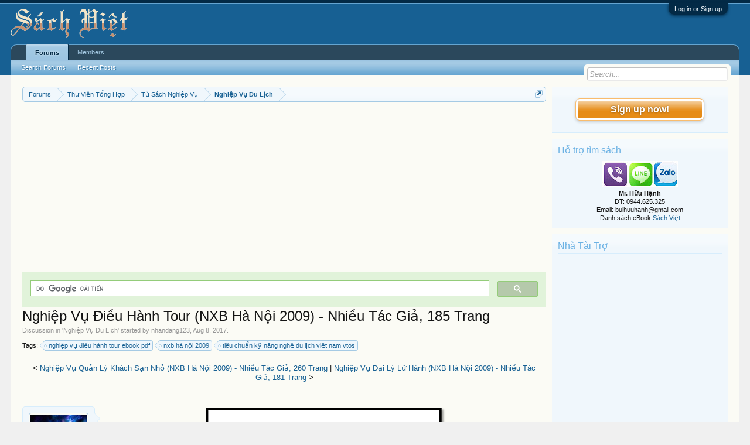

--- FILE ---
content_type: text/html; charset=UTF-8
request_url: https://vietbooks.info/threads/nghiep-vu-dieu-hanh-tour-nxb-ha-noi-2009-nhieu-tac-gia-185-trang.89386/
body_size: 12856
content:
<!DOCTYPE html>
<html id="XenForo" lang="en-US" dir="LTR" class="Public NoJs LoggedOut Sidebar  Responsive" xmlns:fb="http://www.facebook.com/2008/fbml">
<head>

	<meta charset="utf-8" />
	<meta http-equiv="X-UA-Compatible" content="IE=Edge,chrome=1" />
	
		<meta name="viewport" content="width=device-width, initial-scale=1" />
	
	
		<base href="https://vietbooks.info/" />
		<script>
			var _b = document.getElementsByTagName('base')[0], _bH = "https://vietbooks.info/";
			if (_b && _b.href != _bH) _b.href = _bH;
		</script>
	

	<title>Nghiệp Vụ Điều Hành Tour (NXB Hà Nội 2009) - Nhiều Tác Giả, 185 Trang | Sách Việt Nam</title>
	
	<noscript><style>.JsOnly, .jsOnly { display: none !important; }</style></noscript>
	<link rel="stylesheet" href="css.php?css=xenforo,form,public&amp;style=1&amp;dir=LTR&amp;d=1740371655" />
	<link rel="stylesheet" href="css.php?css=MoreThread_main,bb_code,facebook,login_bar,message,message_user_info,share_page,thread_view,wf_default,xfa_previous_next_thread_links&amp;style=1&amp;dir=LTR&amp;d=1740371655" />
	
	

	
	<script async src="https://www.googletagmanager.com/gtag/js?id=UA-9941134-9"></script>
	<script>
		window.dataLayer = window.dataLayer || [];
		function gtag(){dataLayer.push(arguments);}
		gtag('js', new Date());
	
		gtag('config', 'UA-9941134-9');
	</script>

		<script src="js/jquery/jquery-1.11.0.min.js"></script>	
		
	<script src="js/xenforo/xenforo.js?_v=f7527a97"></script>

	
	<link rel="apple-touch-icon" href="https://vietbooks.info/styles/default/xenforo/logo.og.png" />
	<link rel="alternate" type="application/rss+xml" title="RSS feed for Sách Việt Nam" href="forums/-/index.rss" />
	
	
	<link rel="canonical" href="https://vietbooks.info//threads/nghiep-vu-dieu-hanh-tour-nxb-ha-noi-2009-nhieu-tac-gia-185-trang.89386/" />
	<meta name="description" content="[IMG] 
Tài liệu tiêu chuẩn kỹ năng nghề du lịch Việt Nam (Tiêu chuẩn VTOS) - Nghiệp vụ Điều hành Tour mô tả vị trí công việc cơ bản nhất của Nhân viên/..." />	<meta property="og:site_name" content="Sách Việt Nam" />
	<meta property="og:image" content="https://vietbooks.info/data/avatars/m/8/8719.jpg?1457247139" />
	<meta property="og:image" content="https://vietbooks.info/styles/default/xenforo/logo.og.png" />
	<meta property="og:type" content="article" />
	<meta property="og:url" content="https://vietbooks.info//threads/nghiep-vu-dieu-hanh-tour-nxb-ha-noi-2009-nhieu-tac-gia-185-trang.89386/" />
	<meta property="og:title" content="Nghiệp Vụ Điều Hành Tour (NXB Hà Nội 2009) - Nhiều Tác Giả, 185 Trang" />
	<meta property="og:description" content="[IMG] 
Tài liệu tiêu chuẩn kỹ năng nghề du lịch Việt Nam (Tiêu chuẩn VTOS) - Nghiệp vụ Điều hành Tour mô tả vị trí công việc cơ bản nhất của Nhân viên/..." />
	
	<meta property="fb:app_id" content="327354390765552" />
	<meta property="fb:admins" content="100000571129808,100004235772169" />

</head>

<body class="node243 node12 node281 SelectQuotable">



	

<div id="loginBar">
	<div class="pageWidth">
		<div class="pageContent">	
			<h3 id="loginBarHandle">
				<label for="LoginControl"><a href="login/" class="concealed noOutline">Log in or Sign up</a></label>
			</h3>
			
			<span class="helper"></span>

			
		</div>
	</div>
</div>


<div id="headerMover">
	<div id="headerProxy"></div>

<div id="content" class="thread_view">
	<div class="pageWidth">
		<div class="pageContent">
			<!-- main content area -->
			
			
			
			
				<div class="mainContainer">
					<div class="mainContent">
						
						
						
						
						<div class="breadBoxTop ">
							
							

<nav>
	
		
			
				
			
		
			
				
			
		
			
				
			
		
	

	<fieldset class="breadcrumb">
		<a href="misc/quick-navigation-menu?selected=node-243" class="OverlayTrigger jumpMenuTrigger" data-cacheOverlay="true" title="Open quick navigation"><!--Jump to...--></a>
			
		<div class="boardTitle"><strong>Sách Việt Nam</strong></div>
		
		<span class="crumbs">
			
			
			
				<span class="crust selectedTabCrumb" itemscope="itemscope" itemtype="https://schema.org/ListItem">
					<a href="https://vietbooks.info/" class="crumb" rel="up" itemprop="url"><span itemprop="item">Forums</span></a>
					<span class="arrow"><span>&gt;</span></span>
				</span>
			
			
			
				
					<span class="crust" itemscope="itemscope" itemtype="https://schema.org/ListItem">
						<a href="https://vietbooks.info/categories/thu-vien-tong-hop.12/" class="crumb" rel="up" itemprop="url"><span itemprop="item">Thư Viện Tổng Hợp</span></a>
						<span class="arrow"><span>&gt;</span></span>
					</span>
				
					<span class="crust" itemscope="itemscope" itemtype="https://schema.org/ListItem">
						<a href="https://vietbooks.info/categories/tu-sach-nghiep-vu.281/" class="crumb" rel="up" itemprop="url"><span itemprop="item">Tủ Sách Nghiệp Vụ</span></a>
						<span class="arrow"><span>&gt;</span></span>
					</span>
				
					<span class="crust" itemscope="itemscope" itemtype="https://schema.org/ListItem">
						<a href="https://vietbooks.info/forums/nghiep-vu-du-lich.243/" class="crumb" rel="up" itemprop="url"><span itemprop="item">Nghiệp Vụ Du Lịch</span></a>
						<span class="arrow"><span>&gt;</span></span>
					</span>
				
			
		</span>
	</fieldset>
</nav>
						</div>
						
						
						
					
						<!--[if lt IE 8]>
							<p class="importantMessage">You are using an out of date browser. It  may not display this or other websites correctly.<br />You should upgrade or use an <a href="https://www.google.com/chrome/browser/" target="_blank">alternative browser</a>.</p>
						<![endif]-->

						
						<!-- vuong1 -->
<ins class="adsbygoogle"
     style="display:block"
     data-ad-client="ca-pub-6969468226375923"
     data-ad-slot="9351593915"
     data-ad-format="auto"
     data-full-width-responsive="true"></ins>
<script>
     (adsbygoogle = window.adsbygoogle || []).push({});
</script>

<script>
  (function() {
    var cx = 'partner-pub-6969468226375923:2045813583';
    var gcse = document.createElement('script');
    gcse.type = 'text/javascript';
    gcse.async = true;
    gcse.src = 'https://cse.google.com/cse.js?cx=' + cx;
    var s = document.getElementsByTagName('script')[0];
    s.parentNode.insertBefore(gcse, s);
  })();
</script>
<gcse:search></gcse:search>



						
						
						
						
												
							<!-- h1 title, description -->
							<div class="titleBar">
								
								<h1>Nghiệp Vụ Điều Hành Tour (NXB Hà Nội 2009) - Nhiều Tác Giả, 185 Trang</h1>
								
								<p id="pageDescription" class="muted ">
	Discussion in '<a href="forums/nghiep-vu-du-lich.243/">Nghiệp Vụ Du Lịch</a>' started by <a href="members/nhandang123.8719/" class="username" dir="auto">nhandang123</a>, <a href="threads/nghiep-vu-dieu-hanh-tour-nxb-ha-noi-2009-nhieu-tac-gia-185-trang.89386/"><span class="DateTime" title="Aug 8, 2017 at 6:07 PM">Aug 8, 2017</span></a>.
</p>
							</div>
						
						
						
						
						
						<!-- main template -->
						


















	<div class="tagBlock TagContainer">
	Tags:
	
		<ul class="tagList">
		
			<li><a href="tags/nghiep-vu-dieu-hanh-tour-ebook-pdf/" class="tag"><span class="arrow"></span>nghiệp vụ điều hành tour ebook pdf</a></li>
		
			<li><a href="tags/nxb-ha-noi-2009/" class="tag"><span class="arrow"></span>nxb hà nội 2009</a></li>
		
			<li><a href="tags/tieu-chuan-ky-nang-nghe-du-lich-viet-nam-vtos/" class="tag"><span class="arrow"></span>tiêu chuẩn kỹ năng nghề du lịch việt nam vtos</a></li>
		
		</ul>
	
	
</div>










	




<div class="navigationLinks">
	&lt;

	
		<a href="threads/nghiep-vu-quan-ly-khach-san-nho-nxb-ha-noi-2009-nhieu-tac-gia-260-trang.89387/">Nghiệp Vụ Quản Lý Khách Sạn Nhỏ (NXB Hà Nội 2009) - Nhiều Tác Giả, 260 Trang</a>
		|
		<a href="threads/nghiep-vu-dai-ly-lu-hanh-nxb-ha-noi-2009-nhieu-tac-gia-181-trang.89385/">Nghiệp Vụ Đại Lý Lữ Hành (NXB Hà Nội 2009) - Nhiều Tác Giả, 181 Trang</a>
	

	&gt;
</div>



<div class="pageNavLinkGroup">
	<div class="linkGroup SelectionCountContainer">
		
		
	</div>

	
</div>





<form action="inline-mod/post/switch" method="post"
	class="InlineModForm section"
	data-cookieName="posts"
	data-controls="#InlineModControls"
	data-imodOptions="#ModerationSelect option">

	<ol class="messageList" id="messageList">
		
			
				


<li id="post-95443" class="message   " data-author="nhandang123">

	

<div class="messageUserInfo" itemscope="itemscope" itemtype="http://data-vocabulary.org/Person">	
<div class="messageUserBlock ">
	
		<div class="avatarHolder">
			<span class="helper"></span>
			<a href="members/nhandang123.8719/" class="avatar Av8719m" data-avatarhtml="true"><img src="data/avatars/m/8/8719.jpg?1457247139" width="96" height="96" alt="nhandang123" /></a>
			
			<!-- slot: message_user_info_avatar -->
		</div>
	


	
		<h3 class="userText">
			<a href="members/nhandang123.8719/" class="username" dir="auto" itemprop="name">nhandang123</a>
			<em class="userTitle" itemprop="title">Moderator</em>
			
			<!-- slot: message_user_info_text -->
		</h3>
	
		
	
		


	<span class="arrow"><span></span></span>
</div>
</div>

	<div class="messageInfo primaryContent">
		
		
		
		
		
		<div class="messageContent">		
			<article>
				<blockquote class="messageText SelectQuoteContainer ugc baseHtml">
					
					<img src="https://lh3.googleusercontent.com/[base64]w413-h561-no" class="bbCodeImage LbImage" alt="[&#x200B;IMG]" data-url="https://lh3.googleusercontent.com/[base64]w413-h561-no" /> <br />
Tài liệu tiêu chuẩn kỹ năng nghề du lịch Việt Nam (Tiêu chuẩn VTOS) - Nghiệp vụ Điều hành Tour mô tả vị trí công việc cơ bản nhất của Nhân viên/ trợ lý điều hành tour thuộc Bộ phận điều hành trong một công ty lữ hành Việt Nam hoặc cơ sở tương tự có trách nhiệm đặt chỗ, giữ chỗ và thu xếp các chương trình du lịch cho khách quốc tế đến Việt Nam và khách nội địa. Tiêu chuẩn Nghiệp vụ Điều hành Tour được thiết kế kết hợp hài hoà các tiêu chuẩn quốc tế hiện hành, được điều chỉnh phù hợp với yêu cầu cụ thể của ngành Lữ hành Việt Nam.<br />
<ul>
<li>Nghiệp Vụ Điều Hành Tour <br />
</li>
<li>NXB Hà Nội 2009</li>
<li>Nhiều Tác Giả</li>
<li>185 Trang</li>
<li>File PDF-True</li>
</ul>Link Download <br />
<a href="http://nitroflare.com/view/1FF904E4648C72A" target="_blank" class="externalLink" rel="nofollow">http://nitroflare.com/view/1FF904E4648C72A</a><br /><a href="https://shorten.asia/PdgC9YqX" target= "_bank">https://drive.google.com/drive/folders/1yLBzZ1rSQoNjmWeJTZ3WGQHg04L1</a>
<!-- vuong2 -->
<ins class="adsbygoogle"
     style="display:block"
     data-ad-client="ca-pub-6969468226375923"
     data-ad-slot="6179222399"
     data-ad-format="auto"
     data-full-width-responsive="true"></ins>
<script>
     (adsbygoogle = window.adsbygoogle || []).push({});
</script>

					<div class="messageTextEndMarker">&nbsp;</div>
				</blockquote>
			</article>
			
			
		</div>
		

<div class="clear"></div>
<div class="vietxf_MoreThread">
    <div class="section">
        <h4 class="heading">Zalo/Viber: 0944625325 | buihuuhanh@gmail.com </h4>
        <ul class="secondaryContent">
            
            <li><a href="threads/du-lich-va-du-lich-sinh-thai-nxb-lao-dong-2003-the-dat-206-trang.18158/">Du Lịch Và Du Lịch Sinh Thái (NXB Lao Động 2003) - Thế Đạt, 206 Trang</a><span class="morethread_time">08/12/2014</span></li>
            
            <li><a href="threads/tai-nguyen-du-lich-nxb-giao-duc-2007-bui-thi-hai-yen-402-trang.106384/">Tài Nguyên Du Lịch (NXB Giáo Dục 2007) - Bùi Thị Hải Yến, 402 Trang</a><span class="morethread_time">22/04/2022</span></li>
            
            <li><a href="threads/phat-trien-du-lich-lang-nghe-nxb-dai-hoc-quoc-gia-2007-pham-quoc-su-205-trang.11042/">Phát Triển Du Lịch Làng Nghề (NXB Đại Học Quốc Gia 2007) - Phạm Quốc Sử, 205 Trang</a><span class="morethread_time">08/04/2014</span></li>
            
            <li><a href="threads/thi-truong-du-lich-nxb-dai-hoc-quoc-gia-1998-nguyen-van-luu-173-trang.34952/">Thị Trường Du Lịch (NXB Đại Học Quốc Gia 1998) - Nguyễn Văn Lưu, 173 Trang</a><span class="morethread_time">16/11/2015</span></li>
            
            <li><a href="threads/van-hoa-du-lich-nxb-van-hoa-thong-tin-2010-tran-diem-thuy-294-trang.111400/">Văn Hóa Du Lịch (NXB Văn Hóa Thông Tin 2010) - Trần Diễm Thúy, 294 Trang</a><span class="morethread_time">06/12/2023</span></li>
            
            <li><a href="threads/nghiep-vu-dat-giu-cho-lu-hanh-nxb-ha-noi-2009-nhieu-tac-gia-242-trang.89383/">Nghiệp Vụ Đặt Giữ Chỗ Lữ Hành (NXB Hà Nội 2009) - Nhiều Tác Giả, 242 Trang</a><span class="morethread_time">07/08/2017</span></li>
            
            <li><a href="threads/hoi-thao-du-lich-nam-2021-du-lich-viet-nam-phuc-hoi-va-phat-trien-nxb-ha-noi-2022-ta-van-ha.112345/">Hội Thảo Du Lịch Năm 2021 Du Lịch Việt Nam Phục Hồi Và Phát Triển (NXB Hà Nội 2022) - Tạ Văn Hạ</a><span class="morethread_time">29/03/2024</span></li>
            
            <li><a href="threads/cam-nang-xuc-tien-thuong-mai-du-lich-bac-lieu-nxb-bac-lieu-2005-phan-hung-viet-136-trang.21409/">Cẩm Nang Xúc Tiến Thương Mại-Du Lịch Bạc Liêu (NXB Bạc Liêu 2005) - Phan Hùng Việt, 136 Trang</a><span class="morethread_time">03/03/2015</span></li>
            
            <li><a href="threads/non-nuoc-viet-nam-nxb-ha-noi-2009-vu-the-binh-748-trang.74250/">Non Nước Việt Nam (NXB Hà Nội 2009) - Vũ Thế Bình, 748 Trang</a><span class="morethread_time">02/04/2017</span></li>
            
            <li><a href="threads/du-lich-cong-dong-nxb-giao-duc-2012-bui-thi-hai-yen-399-trang.98709/">Du Lịch Cộng Đồng (NXB Giáo Dục 2012) - Bùi Thị Hải Yến, 399 Trang</a><span class="morethread_time">08/12/2020</span></li>
            
            <li><a href="threads/de-tro-thanh-huong-dan-vien-du-lich-gioi-nxb-tre-2006-nguyen-van-quang-143-trang.100265/">Để Trở Thành Hướng Dẫn Viên Du Lịch Giỏi (NXB Trẻ 2006) - Nguyễn Văn Quảng, 143 Trang</a><span class="morethread_time">27/04/2021</span></li>
            
            <li><a href="threads/dia-li-du-lich-co-so-li-luan-va-thuc-tien-phat-trien-o-viet-nam-nxb-giao-duc-2021-nguyen-minh-tue.109495/">Địa Lí Du Lịch Cơ Sở Lí Luận Và Thực Tiễn Phát Triển Ở Việt Nam (NXB Giáo Dục 2021) Nguyễn Minh Tuệ</a><span class="morethread_time">05/01/2023</span></li>
            
            <li><a href="threads/nghiep-vu-huong-dan-du-lich-nxb-dai-hoc-quoc-gia-2008-dinh-trung-kien-250-trang.35766/">Nghiệp Vụ Hướng Dẫn Du Lịch (NXB Đại Học Quốc Gia 2008) - Đinh Trung Kiên, 250 Trang</a><span class="morethread_time">29/11/2015</span></li>
            
            <li><a href="threads/giao-trinh-tong-quan-du-lich-nxb-da-nang-2014-ngo-thi-dieu-an-233-trang.52868/">Giáo Trình Tổng Quan Du Lịch (NXB Đà Nẵng 2014) - Ngô Thị Diệu An, 233 Trang</a><span class="morethread_time">21/06/2016</span></li>
            
            <li><a href="threads/tuyen-diem-du-lich-viet-nam-nxb-giao-duc-2014-bui-thi-hai-yen-433-trang.86213/">Tuyến Điểm Du Lịch Việt Nam (NXB Giáo Dục 2014) - Bùi Thị Hải Yến, 433 Trang</a><span class="morethread_time">24/06/2017</span></li>
            
        </ul>
    </div>
</div>
<div class="clear"></div>


		
		
			<div class="editDate">
			
				Last edited by a moderator: <span class="DateTime" title="May 2, 2019 at 11:58 AM">May 2, 2019</span>
			
			</div>
		
		
		
		
		
				
		<div class="messageMeta ToggleTriggerAnchor">
			
			<div class="privateControls">
				
				<span class="item muted">
					<span class="authorEnd"><a href="members/nhandang123.8719/" class="username author" dir="auto">nhandang123</a>,</span>
					<a href="threads/nghiep-vu-dieu-hanh-tour-nxb-ha-noi-2009-nhieu-tac-gia-185-trang.89386/" title="Permalink" class="datePermalink"><span class="DateTime" title="Aug 8, 2017 at 6:07 PM">Aug 8, 2017</span></a>
				</span>
				
				
				
				
				
				
				
				
				
				
				
			</div>
			
			<div class="publicControls">
				<a href="threads/nghiep-vu-dieu-hanh-tour-nxb-ha-noi-2009-nhieu-tac-gia-185-trang.89386/" title="Permalink" class="item muted postNumber hashPermalink OverlayTrigger" data-href="posts/95443/permalink">#1</a>
				
				
				
				
			</div>
		</div>
	
		
		<div id="likes-post-95443"></div>
	</div>

	
	
	

	
</li>
			
		
		
	</ol>

	

	<input type="hidden" name="_xfToken" value="" />

</form>

	<div class="pageNavLinkGroup">
			
				
					<div class="linkGroup">
						
							<label for="LoginControl"><a href="login/" class="concealed element">(You must log in or sign up to reply here.)</a></label>
						
					</div>
				
			
			<div class="linkGroup" style="display: none"><a href="javascript:" class="muted JsOnly DisplayIgnoredContent Tooltip" title="Show hidden content by ">Show Ignored Content</a></div>

			
	</div>





<div class="navigationLinks">
	&lt;

	
		<a href="threads/nghiep-vu-quan-ly-khach-san-nho-nxb-ha-noi-2009-nhieu-tac-gia-260-trang.89387/">Nghiệp Vụ Quản Lý Khách Sạn Nhỏ (NXB Hà Nội 2009) - Nhiều Tác Giả, 260 Trang</a>
		|
		<a href="threads/nghiep-vu-dai-ly-lu-hanh-nxb-ha-noi-2009-nhieu-tac-gia-181-trang.89385/">Nghiệp Vụ Đại Lý Lữ Hành (NXB Hà Nội 2009) - Nhiều Tác Giả, 181 Trang</a>
	

	&gt;
</div>










	



	

	<div class="sharePage">
		<h3 class="textHeading larger">Share This Page</h3>
		
			
			
				<div class="tweet shareControl">
					<a href="https://twitter.com/share" class="twitter-share-button"
						data-count="horizontal"
						data-lang="en-US"
						data-url="https://vietbooks.info//threads/nghiep-vu-dieu-hanh-tour-nxb-ha-noi-2009-nhieu-tac-gia-185-trang.89386/"
						data-text="Nghiệp Vụ Điều Hành Tour (NXB Hà Nội 2009) - Nhiều Tác Giả, 185 Trang"
						
						>Tweet</a>
				</div>
			
			
			
				<div class="facebookLike shareControl">
					
					<div class="fb-like" data-href="https://vietbooks.info//threads/nghiep-vu-dieu-hanh-tour-nxb-ha-noi-2009-nhieu-tac-gia-185-trang.89386/" data-width="400" data-layout="standard" data-action="like" data-show-faces="true" data-colorscheme="light"></div>
				</div>
			
			
		
	</div>

						
						
						
						
							<!-- login form, to be moved to the upper drop-down -->
							







<form action="login/login" method="post" class="xenForm eAuth" id="login" style="display:none">

	
		<ul id="eAuthUnit">
			
				
				
					
					<li><a href="register/facebook?reg=1" class="fbLogin" tabindex="110"><span>Log in with Facebook</span></a></li>
				
				
				
				
				
				
			
		</ul>
	

	<div class="ctrlWrapper">
		<dl class="ctrlUnit">
			<dt><label for="LoginControl">Your name or email address:</label></dt>
			<dd><input type="text" name="login" id="LoginControl" class="textCtrl" tabindex="101" /></dd>
		</dl>
	
	
		<dl class="ctrlUnit">
			<dt>
				<label for="ctrl_password">Do you already have an account?</label>
			</dt>
			<dd>
				<ul>
					<li><label for="ctrl_not_registered"><input type="radio" name="register" value="1" id="ctrl_not_registered" tabindex="105" />
						No, create an account now.</label></li>
					<li><label for="ctrl_registered"><input type="radio" name="register" value="0" id="ctrl_registered" tabindex="105" checked="checked" class="Disabler" />
						Yes, my password is:</label></li>
					<li id="ctrl_registered_Disabler">
						<input type="password" name="password" class="textCtrl" id="ctrl_password" tabindex="102" />
						<div class="lostPassword"><a href="lost-password/" class="OverlayTrigger OverlayCloser" tabindex="106">Forgot your password?</a></div>
					</li>
				</ul>
			</dd>
		</dl>
	
		
		<dl class="ctrlUnit submitUnit">
			<dt></dt>
			<dd>
				<input type="submit" class="button primary" value="Log in" tabindex="104" data-loginPhrase="Log in" data-signupPhrase="Sign up" />
				<label for="ctrl_remember" class="rememberPassword"><input type="checkbox" name="remember" value="1" id="ctrl_remember" tabindex="103" /> Stay logged in</label>
			</dd>
		</dl>
	</div>

	<input type="hidden" name="cookie_check" value="1" />
	<input type="hidden" name="redirect" value="/threads/nghiep-vu-dieu-hanh-tour-nxb-ha-noi-2009-nhieu-tac-gia-185-trang.89386/" />
	<input type="hidden" name="_xfToken" value="" />

</form>
						
						
					</div>
				</div>
				
				<!-- sidebar -->
				<aside>
					<div class="sidebar">
						
						
						

<div class="section loginButton">		
	<div class="secondaryContent">
		<label for="LoginControl" id="SignupButton"><a href="login/" class="inner">Sign up now!</a></label>
	</div>
</div>




						<div class="section widget-group-no-name widget-container">
		
			<div class="secondaryContent widget WidgetFramework_WidgetRenderer_Html" id="widget-13">
				
					<h3>
						
							Hỗ trợ tìm sách
						
					</h3>
					<center>
<IMG SRC="https://lh3.googleusercontent.com/[base64]w130-h60-no"><br>
<b>Mr. Hữu Hạnh</b><br>
ĐT: 0944.625.325<br>
Email: buihuuhanh@gmail.com<br>
<p>Danh sách eBook <a href="https://tinyurl.com/29krjtxc" target="_blank">Sách Việt</a></p>
</center>
				
			</div>
		
	</div>



	
	




	
	<div class="section widget-group-no-name widget-container">
		
			<div class="secondaryContent widget WidgetFramework_WidgetRenderer_Html" id="widget-32">
				
					<h3>
						
							Nhà Tài Trợ
						
					</h3>
					<!-- codinhbenphai -->
<ins class="adsbygoogle"
     style="display:block"
     data-ad-client="ca-pub-6969468226375923"
     data-ad-slot="7001924838"
     data-ad-format="auto"></ins>
<script>
     (adsbygoogle = window.adsbygoogle || []).push({});
</script>
				
			</div>
		
	</div>



	
	




	
	<div class="section widget-group-no-name widget-container">
		
			<div class="secondaryContent widget WidgetFramework_WidgetRenderer_Html" id="widget-33">
				
					<h3>
						
							Phổ Biến Nhất
						
					</h3>
					<script async defer src="//assets.pinterest.com/js/pinit.js"></script>
<a data-pin-do="embedUser" data-pin-lang="vi" data-pin-board-width="250" data-pin-scale-height="600" data-pin-scale-width="80" href="https://www.pinterest.com/buijin432/"></a>
				
			</div>
		
	</div>
						
						
					</div>
				</aside>
			
			
						
			<div class="breadBoxBottom">

<nav>
	

	<fieldset class="breadcrumb">
		<a href="misc/quick-navigation-menu?selected=node-243" class="OverlayTrigger jumpMenuTrigger" data-cacheOverlay="true" title="Open quick navigation"><!--Jump to...--></a>
			
		<div class="boardTitle"><strong>Sách Việt Nam</strong></div>
		
		<span class="crumbs">
			
			
			
				<span class="crust selectedTabCrumb">
					<a href="https://vietbooks.info/" class="crumb"><span>Forums</span></a>
					<span class="arrow"><span>&gt;</span></span>
				</span>
			
			
			
				
					<span class="crust">
						<a href="https://vietbooks.info/categories/thu-vien-tong-hop.12/" class="crumb"><span>Thư Viện Tổng Hợp</span></a>
						<span class="arrow"><span>&gt;</span></span>
					</span>
				
					<span class="crust">
						<a href="https://vietbooks.info/categories/tu-sach-nghiep-vu.281/" class="crumb"><span>Tủ Sách Nghiệp Vụ</span></a>
						<span class="arrow"><span>&gt;</span></span>
					</span>
				
					<span class="crust">
						<a href="https://vietbooks.info/forums/nghiep-vu-du-lich.243/" class="crumb"><span>Nghiệp Vụ Du Lịch</span></a>
						<span class="arrow"><span>&gt;</span></span>
					</span>
				
			
		</span>
	</fieldset>
</nav></div>
			
						
			
						
		</div>
	</div>
</div>

<header>
	
<meta name="p:domain_verify" content="bd4704beea073aab93509f95d5646814"/>

<div id="header">
	<div id="logoBlock">
	<div class="pageWidth">
		<div class="pageContent">
			
<script src="https://www.googleoptimize.com/optimize.js?id=GTM-TLZC7GF"></script>
<script data-ad-client="ca-pub-6969468226375923" async src="https://pagead2.googlesyndication.com/pagead/js/adsbygoogle.js"></script>
			
			<div id="logo"><a href="https://vietbooks.info/">
				<span></span>
				<img src="logo-sachxua.png" alt="Sách Việt Nam" />
			</a></div>
			
			<span class="helper"></span>
		</div>
	</div>
</div>
	

<div id="navigation" class="pageWidth withSearch">
	<div class="pageContent">
		<nav>

<div class="navTabs">
	<ul class="publicTabs">
	
		<!-- home -->
		
		
		
		<!-- extra tabs: home -->
		
		
		
		<!-- forums -->
		
			<li class="navTab forums selected">
			
				<a href="https://vietbooks.info/" class="navLink">Forums</a>
				<a href="https://vietbooks.info/" class="SplitCtrl" rel="Menu"></a>
				
				<div class="tabLinks forumsTabLinks">
					<div class="primaryContent menuHeader">
						<h3>Forums</h3>
						<div class="muted">Quick Links</div>
					</div>
					<ul class="secondaryContent blockLinksList">
					
						
						<li><a href="search/?type=post">Search Forums</a></li>
						
						<li><a href="find-new/posts" rel="nofollow">Recent Posts</a></li>
					
					</ul>
				</div>
			</li>
		
		
		
		<!-- extra tabs: middle -->
		
		
		
		<!-- members -->
		
			<li class="navTab members Popup PopupControl PopupClosed">
			
				<a href="https://vietbooks.info/members/" class="navLink">Members</a>
				<a href="https://vietbooks.info/members/" class="SplitCtrl" rel="Menu"></a>
				
				<div class="Menu JsOnly tabMenu membersTabLinks">
					<div class="primaryContent menuHeader">
						<h3>Members</h3>
						<div class="muted">Quick Links</div>
					</div>
					<ul class="secondaryContent blockLinksList">
					
						<li><a href="members/">Notable Members</a></li>
						
						<li><a href="online/">Current Visitors</a></li>
						<li><a href="recent-activity/">Recent Activity</a></li>
						<li><a href="find-new/profile-posts" rel="nofollow">New Profile Posts</a></li>
					
					</ul>
				</div>
			</li>
						
		
		<!-- extra tabs: end -->
		

		<!-- responsive popup -->
		<li class="navTab navigationHiddenTabs Popup PopupControl PopupClosed" style="display:none">	
						
			<a rel="Menu" class="navLink NoPopupGadget"><span class="menuIcon">Menu</span></a>
			
			<div class="Menu JsOnly blockLinksList primaryContent" id="NavigationHiddenMenu"></div>
		</li>
			
		
		<!-- no selection -->
		
		
	</ul>
	
	
</div>

<span class="helper"></span>
			
		</nav>	
	</div>
</div>
	

<div id="searchBar" class="pageWidth">
	
	<span id="QuickSearchPlaceholder" title="Search">Search</span>
	<fieldset id="QuickSearch">
		<form action="search/search" method="post" class="formPopup">
			
			<div class="primaryControls">
				<!-- block: primaryControls -->
				<input type="search" name="keywords" value="" class="textCtrl" placeholder="Search..." title="Enter your search and hit enter" id="QuickSearchQuery" />				
				<!-- end block: primaryControls -->
			</div>
			
			<div class="secondaryControls">
				<div class="controlsWrapper">
				
					<!-- block: secondaryControls -->
					<dl class="ctrlUnit">
						<dt></dt>
						<dd><ul>
							<li><label><input type="checkbox" name="title_only" value="1"
								id="search_bar_title_only" class="AutoChecker"
								data-uncheck="#search_bar_thread" /> Search titles only</label></li>
						</ul></dd>
					</dl>
				
					<dl class="ctrlUnit">
						<dt><label for="searchBar_users">Posted by Member:</label></dt>
						<dd>
							<input type="text" name="users" value="" class="textCtrl AutoComplete" id="searchBar_users" />
							<p class="explain">Separate names with a comma.</p>
						</dd>
					</dl>
				
					<dl class="ctrlUnit">
						<dt><label for="searchBar_date">Newer Than:</label></dt>
						<dd><input type="date" name="date" value="" class="textCtrl" id="searchBar_date" /></dd>
					</dl>
					
					
					<dl class="ctrlUnit">
						<dt></dt>
						<dd><ul>
								
									<li><label title="Search only Nghiệp Vụ Điều Hành Tour (NXB Hà Nội 2009) - Nhiều Tác Giả, 185 Trang"><input type="checkbox" name="type[post][thread_id]" value="89386"
	id="search_bar_thread" class="AutoChecker"
	data-uncheck="#search_bar_title_only, #search_bar_nodes" /> Search this thread only</label></li>
								
									<li><label title="Search only Nghiệp Vụ Du Lịch"><input type="checkbox" name="nodes[]" value="243"
	id="search_bar_nodes" class="Disabler AutoChecker" checked="checked"
	data-uncheck="#search_bar_thread" /> Search this forum only</label>
	<ul id="search_bar_nodes_Disabler">
		<li><label><input type="checkbox" name="type[post][group_discussion]" value="1"
			id="search_bar_group_discussion" class="AutoChecker"
			data-uncheck="#search_bar_thread" /> Display results as threads</label></li>
	</ul></li>
								
						</ul></dd>
					</dl>
					
				</div>
				<!-- end block: secondaryControls -->
				
				<dl class="ctrlUnit submitUnit">
					<dt></dt>
					<dd>
						<input type="submit" value="Search" class="button primary Tooltip" title="Find Now" />
						<div class="Popup" id="commonSearches">
							<a rel="Menu" class="button NoPopupGadget Tooltip" title="Useful Searches" data-tipclass="flipped"><span class="arrowWidget"></span></a>
							<div class="Menu">
								<div class="primaryContent menuHeader">
									<h3>Useful Searches</h3>
								</div>
								<ul class="secondaryContent blockLinksList">
									<!-- block: useful_searches -->
									<li><a href="find-new/posts?recent=1" rel="nofollow">Recent Posts</a></li>
									
									<!-- end block: useful_searches -->
								</ul>
							</div>
						</div>
						<a href="search/" class="button moreOptions Tooltip" title="Advanced Search">More...</a>
					</dd>
				</dl>
				
			</div>
			
			<input type="hidden" name="_xfToken" value="" />
		</form>		
	</fieldset>
	
</div>
</div>

	
	
</header>

</div>

<footer>
	



<div class="footer">
<div class="pageWidth">
<div class="pageContent">
<div id="footer" class="footercolumns">
<div id="footer-top">
<div class="footer-top-left">
<div class="block-top"><img alt="Sách Việt Nam" src="/logo-sachxua.png" height="60px" style="float: left" /> </div>
<div class="block-bottom">
<p align="Justify">Sách Việt là nơi lưu trữ thông tin sách được xuất bản tại Việt Nam. Trong thông tin giới thiệu của mỗi sách thường có liên kết nguồn của tài liệu đang được lưu trữ tại các thư viện của Việt Nam. Đối với liên kết Google Drive có thể tải được miễn phí hoặc KHÔNG có quyền truy cập (thường là không có bản số hóa).
</p>
</div>
<div class="connect-face">
<p>Follow us</p>
<ul>
<li><a href="" target="_blank"><img alt="Facebook" src="/styles/default/xenforo/face.png" title="FaceBook"></a></li>
<li><a href="" target="_blank"><img alt="Social" src="/styles/default/xenforo/youtube.png" title="Youtube"></a></li>
<li><a href="" target="_blank"><img alt="Twitter" src="/styles/default/xenforo/twitter.png" title="Twitter"></a></li>
<li><a href="" target="_blank"><img alt="Sách Việt Nam" src="/styles/default/xenforo/google.png" title="Google"></a></li>
<li><a href="https://www.pinterest.com/buijin432/"target="_blank"><img alt="Social" src="/styles/default/xenforo/pinterest.png" title="Pinterest"></a></li>
<li><a href="forums/-/index.rss"><img alt="Rss Feed" src="/styles/default/xenforo/rss.png" title="Rss Feed"></a></li>
</ul>
</div>
</div>
<div class="fotter-contact">
<h3>Our Links</h3>
<ul>
<li><a href="https://tinyurl.com/29krjtxc" target="_blank">eBook Tiếng Việt</a></li>
<li><a href="https://tinyurl.com/29krjtxc" target="_blank">eBook Tiếng Anh</a></li>
<li><a href="https://tinyurl.com/29krjtxc" target="_blank">eBook Tạp Chí</a></li>
<li><a href="https://tinyurl.com/29krjtxc" target="_blank">eBook Ngoại Ngữ</a></li>
<li><a href="/forums/87/" target="_blank">eBook Tặng Kèm </a></li>
<li><a href="https://tinyurl.com/29krjtxc" target="_blank">Hướng Dẫn </a></li>
</ul>
</div>
</div>
<div class="four columns column">
<h3>Thông tin</h3>
<ul>
<li><a href="https://goo.gl/maps/8DA25A9i9gF2">Bản Đồ</a></li>
<li><a href="#">Góp Ý</a></li>
<li><a href="help/terms">Nội Quy</a></li>
<li><a href="#">Thị trường </a></li>
<li><a href="help/">Trợ giúp</a></li>
<li><a href="misc/contact">Liên hệ BQT</a></li>
</ul>
</div>

</div>
</div>
</div>
</div>
<div class="footerLegal">
<div class="pageWidth">
<div class="pageContent">
<div id="copyright">Diễn đàn sử dụng mã nguồn XenForo™ ©2011-2023 XenForo Ltd.<br>
ĐC: 68/122 Đồng Nai, P15, Q10, HCM | ĐT: 0944625325 | Email: buihuuhanh@gmail.com
</div>
<ul id="legal">

<li><a href="help/terms">Quy định và Nội quy</a></li>

</ul>


<span class="helper"></span>
</div>
</div>
</div>


</footer>

<script>


jQuery.extend(true, XenForo,
{
	visitor: { user_id: 0 },
	serverTimeInfo:
	{
		now: 1768832762,
		today: 1768755600,
		todayDow: 1
	},
	_lightBoxUniversal: "1",
	_enableOverlays: "1",
	_animationSpeedMultiplier: "0",
	_overlayConfig:
	{
		top: "10%",
		speed: 0,
		closeSpeed: 0,
		mask:
		{
			color: "rgb(255, 255, 255)",
			opacity: "0.6",
			loadSpeed: 0,
			closeSpeed: 0
		}
	},
	_ignoredUsers: [],
	_loadedScripts: {"thread_view":true,"xfa_previous_next_thread_links":true,"message":true,"bb_code":true,"message_user_info":true,"MoreThread_main":true,"share_page":true,"wf_default":true,"login_bar":true,"facebook":true},
	_cookieConfig: { path: "/", domain: "", prefix: "xf_"},
	_csrfToken: "",
	_csrfRefreshUrl: "login/csrf-token-refresh",
	_jsVersion: "f7527a97",
	_noRtnProtect: false,
	_noSocialLogin: false
});
jQuery.extend(XenForo.phrases,
{
	cancel: "Cancel",

	a_moment_ago:    "A moment ago",
	one_minute_ago:  "1 minute ago",
	x_minutes_ago:   "%minutes% minutes ago",
	today_at_x:      "Today at %time%",
	yesterday_at_x:  "Yesterday at %time%",
	day_x_at_time_y: "%day% at %time%",

	day0: "Sunday",
	day1: "Monday",
	day2: "Tuesday",
	day3: "Wednesday",
	day4: "Thursday",
	day5: "Friday",
	day6: "Saturday",

	_months: "January,February,March,April,May,June,July,August,September,October,November,December",
	_daysShort: "Sun,Mon,Tue,Wed,Thu,Fri,Sat",

	following_error_occurred: "The following error occurred",
	server_did_not_respond_in_time_try_again: "The server did not respond in time. Please try again.",
	logging_in: "Logging in",
	click_image_show_full_size_version: "Click this image to show the full-size version.",
	show_hidden_content_by_x: "Show hidden content by {names}"
});

// Facebook Javascript SDK
XenForo.Facebook.appId = "327354390765552";
XenForo.Facebook.forceInit = true;


</script>




</body>
</html>

--- FILE ---
content_type: text/html; charset=utf-8
request_url: https://www.google.com/recaptcha/api2/aframe
body_size: 113
content:
<!DOCTYPE HTML><html><head><meta http-equiv="content-type" content="text/html; charset=UTF-8"></head><body><script nonce="ioo7oCbHdkXyJEdL9-2K3A">/** Anti-fraud and anti-abuse applications only. See google.com/recaptcha */ try{var clients={'sodar':'https://pagead2.googlesyndication.com/pagead/sodar?'};window.addEventListener("message",function(a){try{if(a.source===window.parent){var b=JSON.parse(a.data);var c=clients[b['id']];if(c){var d=document.createElement('img');d.src=c+b['params']+'&rc='+(localStorage.getItem("rc::a")?sessionStorage.getItem("rc::b"):"");window.document.body.appendChild(d);sessionStorage.setItem("rc::e",parseInt(sessionStorage.getItem("rc::e")||0)+1);localStorage.setItem("rc::h",'1768832487096');}}}catch(b){}});window.parent.postMessage("_grecaptcha_ready", "*");}catch(b){}</script></body></html>